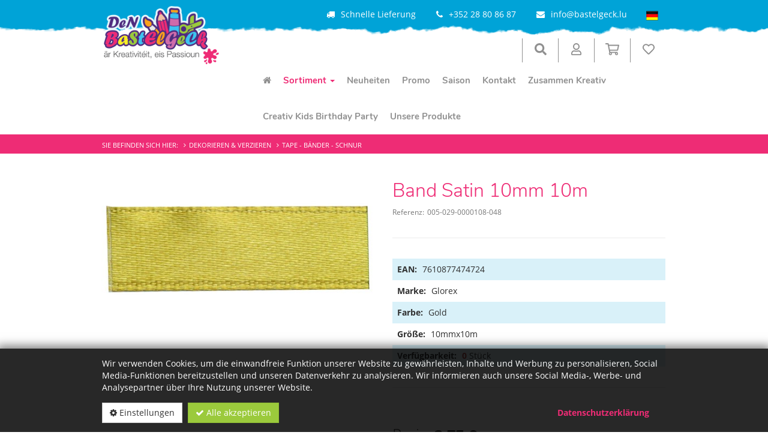

--- FILE ---
content_type: text/html; charset=utf-8
request_url: https://www.bastelgeck.lu/de/shop/article/005-029-0000108-048/Band_Satin_10mm_10m
body_size: 18221
content:



<!DOCTYPE html>
<html lang="de">
<head prefix="og: http://ogp.me/ns#">
    


<meta http-equiv="Content-Type" content="text/html; charset=utf-8">
<meta name="viewport" content="width=device-width, initial-scale=1">
<meta name="author" content="David Genot">
<meta name="geo.region" content="LU">
<meta name="geo.placename" content="Bigonville">
<meta name="geo.position" content="49.85227271750807;5.794687154315371" />
<meta name="ICBM" content="49.85227271750807, 5.794687154315371" />
<meta name="city" content="Bigonville">
<meta name="country" content="Luxembourg">
<meta name="zipcode" content="8813">
<meta name="robots" content="index,follow">
<meta name="siteinfo" content="http://www.bastelgeck.lu/robots.txt">
<meta name="revisit-after" content="7 days">
<meta name="audience" content="all">
<meta name="msapplication-TileImage" content="/images/favicon/ms-icon-144x144.png">
<meta name="msapplication-TileColor" content="#428bca">

<title>Band Satin 10mm 10m | DeN BaStElGeCk</title>
<meta property="fb:app_id" content="103152025644123"><meta property="og:locale" content="de_DE">
<meta property="og:locale:alternate" content="de_DE">
<meta property="og:locale:alternate" content="fr_FR">
<meta property="og:locale:alternate" content="nl_NL">
<meta property="og:locale:alternate" content="en_EN">
<meta name="keywords" content="Basteln, Kreativ, Kinder, g&#252;nstig, Selbermachen, Idee, Schule, Hobby, Bastelmaterial, DIY">
<meta name="description" content="">
<meta property="og:description" content="">
<meta itemprop="image" content="https://www.bastelgeck.lu/Uploads/005-029-0000108-048/A.jpg?width=1200&amp;height=600&amp;mode=min&amp;bgcolor=fff">
<meta property="og:image" content="https://www.bastelgeck.lu/Uploads/005-029-0000108-048/A.jpg?width=1200&amp;height=600&amp;mode=min&amp;bgcolor=fff">
<meta property="og:image:width" content="1200" />
<meta property="og:image:height" content="600" />
<meta property="og:site_name" content="DeN BaStElGeCk">
<meta property="og:type" content="product">
<meta property="og:title" content="Band Satin 10mm 10m | DeN BaStElGeCk">
<meta property="og:url" content="https://www.bastelgeck.lu/de/shop/article/005-029-0000108-048/Band_Satin_10mm_10m">



        <link rel="canonical" href="https://www.bastelgeck.lu/de/shop/article/005-029-0000108-048/Band_Satin_10mm_10m" />
        <link rel="alternate" hreflang="x-default" href="https://www.bastelgeck.lu/shop/article/005-029-0000108-048/Band_Satin_10mm_10m" />
                        <link rel="alternate" hreflang="de" href="https://www.bastelgeck.lu/de/shop/article/005-029-0000108-048/Band_Satin_10mm_10m" />
                        <link rel="alternate" hreflang="de-de" href="https://www.bastelgeck.lu/de/shop/article/005-029-0000108-048/Band_Satin_10mm_10m" />
                        <link rel="alternate" hreflang="de-be" href="https://www.bastelgeck.lu/de/shop/article/005-029-0000108-048/Band_Satin_10mm_10m" />
                        <link rel="alternate" hreflang="de-at" href="https://www.bastelgeck.lu/de/shop/article/005-029-0000108-048/Band_Satin_10mm_10m" />
                        <link rel="alternate" hreflang="de-ch" href="https://www.bastelgeck.lu/de/shop/article/005-029-0000108-048/Band_Satin_10mm_10m" />
                        <link rel="alternate" hreflang="fr" href="https://www.bastelgeck.lu/fr/shop/article/005-029-0000108-048/Band_Satin_10mm_10m" />
                        <link rel="alternate" hreflang="fr-fr" href="https://www.bastelgeck.lu/fr/shop/article/005-029-0000108-048/Band_Satin_10mm_10m" />
                        <link rel="alternate" hreflang="fr-be" href="https://www.bastelgeck.lu/fr/shop/article/005-029-0000108-048/Band_Satin_10mm_10m" />
                        <link rel="alternate" hreflang="fr-ch" href="https://www.bastelgeck.lu/fr/shop/article/005-029-0000108-048/Band_Satin_10mm_10m" />
                        <link rel="alternate" hreflang="nl" href="https://www.bastelgeck.lu/nl/shop/article/005-029-0000108-048/Band_Satin_10mm_10m" />
                        <link rel="alternate" hreflang="nl-nl" href="https://www.bastelgeck.lu/nl/shop/article/005-029-0000108-048/Band_Satin_10mm_10m" />
                        <link rel="alternate" hreflang="nl-be" href="https://www.bastelgeck.lu/nl/shop/article/005-029-0000108-048/Band_Satin_10mm_10m" />
                        <link rel="alternate" hreflang="en" href="https://www.bastelgeck.lu/en/shop/article/005-029-0000108-048/Band_Satin_10mm_10m" />
                        <link rel="alternate" hreflang="en-us" href="https://www.bastelgeck.lu/en/shop/article/005-029-0000108-048/Band_Satin_10mm_10m" />
                        <link rel="alternate" hreflang="en-uk" href="https://www.bastelgeck.lu/en/shop/article/005-029-0000108-048/Band_Satin_10mm_10m" />


<script type="application/ld+json">
    { "@context": "http://schema.org",
    "@type": "Organization",
    "name": "DeN BaStElGeCk",
    "legalName" : "DeN BaStElGeCk",
    "url": "https://www.bastelgeck.lu",
"logo": "https://www.bastelgeck.lu/media/1003/den-bastelgeck-logo.jpg",    "address": {
    "@type": "PostalAddress",
    "streetAddress": "17, rue du Bois",
    "addressLocality": "Bigonville",
    "addressRegion": "LU",
    "postalCode": "8813",
    "addressCountry": "Luxembourg"
    },
"sameAs":["https://www.facebook.com/Den-Bastelgeck-s%C3%A0-rl-S-103152025644123"]}</script>
    
    <script src='/WebUM7/modernizr?v=inCVuEFe6J4Q07A0AcRsbJic_UE5MwpRMNGcOtk94TE1'></script>

    <link href="/WebSH3/css?v=AcGdPDpjCGiuBQJ6ZPfQEmRgYyl5jsXoqcvmHaHVMg01" rel="stylesheet"/>

    <link href="/WebUM7/css?v=iEeptA4jqvvLmrdIs2rJi3a7RrAgbkWMiiYzRoyyEv01" rel="stylesheet"/>

    <script src='/WebUM7/scripts?v=5nfKkK6FvuasA2OOzMUYu3SS0FPCucz2QciE5AqpSa01'></script>

    <script src='/WebSH3/scripts?v=xzbbJUS3aOAO2-lHMA1cHF-otQTfR9z4pKXs0bb0f1Y1'></script>

    <link id="pagestyle" rel="stylesheet" type="text/css" href='/s/637865770134486012/css/themes/default/theme.min.css'>
    <link id="pagestyle" rel="stylesheet" type="text/css" href='/s/637733687560000000/css/print.css' media="print" />
    <link id="pagestyle" rel="stylesheet" type="text/css" href='/s/637733687560000000/css/bootstrap-toggle.min.css' />
    <meta name="theme-color" content="#428bca">
    <link rel="apple-touch-icon" sizes="57x57" href="/images/favicon/apple-icon-57x57.png">
        <link rel="apple-touch-icon" sizes="60x60" href="/images/favicon/apple-icon-60x60.png">
        <link rel="apple-touch-icon" sizes="72x72" href="/images/favicon/apple-icon-72x72.png">
        <link rel="apple-touch-icon" sizes="76x76" href="/images/favicon/apple-icon-76x76.png">
        <link rel="apple-touch-icon" sizes="114x114" href="/images/favicon/apple-icon-114x114.png">
        <link rel="apple-touch-icon" sizes="120x120" href="/images/favicon/apple-icon-120x120.png">
        <link rel="apple-touch-icon" sizes="144x144" href="/images/favicon/apple-icon-144x144.png">
        <link rel="apple-touch-icon" sizes="152x152" href="/images/favicon/apple-icon-152x152.png">
        <link rel="apple-touch-icon" sizes="180x180" href="/images/favicon/apple-icon-180x180.png">
        <link rel="icon" type="image/png" sizes="192x192" href="/images/favicon/android-icon-192x192.png">
        <link rel="icon" type="image/png" sizes="32x32" href="/images/favicon/favicon-32x32.png">
        <link rel="icon" type="image/png" sizes="96x96" href="/images/favicon/favicon-96x96.png">
        <link rel="icon" type="image/png" sizes="16x16" href="/images/favicon/favicon-16x16.png">
        <link rel="icon" type="image/x-icon" href="/images/favicon/favicon.ico">

    
    <script type="text/javascript">
        /* Wait for images to load */
        $(window).on('load', function (e) {
            $('.sp-wrap').smoothproducts();
        });
    </script>

    
        <script>
            var gaProperty = 'G-J70DJP48YX';
            var optOutInfo = 'Google Analytics wurde deaktiviert';

            // Disable tracking if the opt-out cookie exists.
            var disableStr = 'ga-disable-' + gaProperty;
            if (document.cookie.indexOf(disableStr + '=true') > -1)
            {
                window[disableStr] = true;
            }

            // Opt-out function
            function gaOptout()
            {
                document.cookie = disableStr + '=true; expires=Thu, 31 Dec 2099 23:59:59 UTC; path=/';
                window[disableStr] = true;
                alert(optOutInfo)
            }
        </script>
</head>

<body>
    
            <div id="cookieContainer" class="cookieBanner">
            <div class="container">
                <div class="">
                    <div>
                        Wir verwenden Cookies, um die einwandfreie Funktion unserer Website zu gewährleisten, Inhalte und Werbung zu personalisieren, Social Media-Funktionen bereitzustellen und unseren Datenverkehr zu analysieren. Wir informieren auch unsere Social Media-, Werbe- und Analysepartner über Ihre Nutzung unserer Website.
                    </div>
                    <div class="cookiefooter mt-4">
                        <button type="button" id="cookieOptions" class="cookieoptions btn btn-default mr-2" data-toggle="modal" data-target="#cookieModal">
                            <i class="fa fa-gear"></i>
                            Einstellungen
                        </button>
                        <button class="cookieCheck btn btn-success" onclick="CookiePolicy.activate.all();">
                            <i class="fa fa-check"></i>
                            Alle akzeptieren
                        </button>
                        <a href="/information/privacy/" class="btn pull-right mr-4" target="_blank">Datenschutzerkl&#228;rung</a>

                    </div>
                </div>
            </div>
        </div>
        <div class="modal" tabindex="-1" role="dialog" id="cookieModal" aria-labelledby="cookieModal" aria-hidden="true">
            <div class="modal-dialog modal-lg" role="document">
                <div class="modal-content">
                    <div class="modal-header">
                        <h3 class="modal-title d-inline-block">Cookie Einstellungen</h3>
                        <button type="button" class="close d-inline-block" data-dismiss="modal" aria-label="Close">
                            <span aria-hidden="true">&times;</span>
                        </button>
                    </div>
                    <div class="modal-body">
                        <ul class="list-unstyled">
                            <li class="list-group-item mt-3 d-table">
                                <div class="d-table-cell pr-4">
                                    <label>Statistiken</label><br />
                                    <span>Statistik-Cookies helfen Webseiten-Besitzern zu verstehen, wie Besucher mit Webseiten interagieren, indem Informationen anonym gesammelt und gemeldet werden.</span>
                                </div>
                                <div class="material-switch d-table-cell">
                                    <input id="statisticSwitch" name="statisticSwitch" type="checkbox" />
                                    <label for="statisticSwitch" class="label-success"></label>
                                </div>
                            </li>
                            

                            <li class="list-group-item mt-3 d-table">
                                <div class="d-table-cell pr-4">
                                    <label>Funktional</label><br />
                                    <span>Funktionelle Cookies, sind unbedingt erforderlich, um die von den Benutzern auf der Website angeforderten Dienste bereitzustellen.</span>
                                </div>
                                <div class="material-switch d-table-cell">
                                    <input id="defaultSwitch" name="defaultSwitch" type="checkbox" checked disabled />
                                    <label for="defaultSwitch" class="label-default"></label>
                                </div>
                            </li>
                        </ul>
                    </div>
                    <div class="modal-footer">
                        <a href="/information/privacy/" class="btn pull-left mr-4" target="_blank">Datenschutzerkl&#228;rung</a>
                        <button type="button" class="btn btn-primary" onclick="CookiePolicy.activate.modalSelection();">Speichern &amp; schlie&#223;en</button>
                    </div>
                </div>
            </div>
        </div>

    
    <a id="back-to-top" aria-label="Zur&#252;ck zum Seitenanfang" class="btn btn-primary btn-lg back-to-top" role="button" title="Zur&#252;ck zum Seitenanfang" data-toggle="tooltip" data-placement="left">
        <span class="glyphicon glyphicon-chevron-up"></span>
    </a>

    <header>
        
<div class="main-header ">
    <div class="header_bg">
        <div class="container">
            <div class="row">
                <div class="hidden-xs hidden-sm col-md-3 col-lg-3">
                    <a class="main-logo" href="/">
                        <img src="/images/logo.png" title="DeN BaStElGeCk" alt="Logo DeN BaStElGeCk" class="img-responsive" />
                    </a>
                </div>
                <div class="col-xs-12 col-md-9 col-lg-9 ">
                    <div class="row">
                        <div class="col-xs-12 navbar-top">
                            <div class="row">

                                <div class="col-xs-12 text-right text-center-sm">
                                    <span class="pr-4 mr-4 hidden-xs hidden-sm hidden-md"><i class="fa fa-credit-card-alt pr-3" aria-hidden="true"></i>Sichere Zahlung</span>
                                    <span class="pr-4 mr-4 hidden-xs"><i class="fa fa-truck pr-3" aria-hidden="true"></i>Schnelle Lieferung</span>

                                    <span class="pr-4 mr-4"><i class="fa fa-phone pr-3" aria-hidden="true"></i><span>+352 28 80 86 87</span></span>
                                    <span class="pr-4 mr-0"><i class="fa fa-envelope pr-3" aria-hidden="true"></i><a target="_blank" href="mailto:info@bastelgeck.lu">info@bastelgeck.lu</a></span>
                                    <div class="language d-inline-block">
                                            <button class="btn btn-link dropdown-toggle" data-toggle="dropdown">
                                                <span title=" [Custom.Header.CurrentLangIs]  [Custom.Header.Lang_DE]">
                                                    <img alt="DE" src="/images/lang_de.png">
                                                </span>
                                            </button>


                                                <ul class="pull-right dropdown-menu" role="menu">
                                                                <li class="fr">
                                                                    <a href="/fr/shop/article/005-029-0000108-048/Band_Satin_10mm_10m"><img title=" [Custom.Header.Lang_FR]" alt=" [Custom.Header.Lang_FR]" src="/images/lang_FR.png" /></a>
                                                                </li>
                                                                <li class="nl">
                                                                    <a href="/nl/shop/article/005-029-0000108-048/Band_Satin_10mm_10m"><img title=" [Custom.Header.Lang_NL]" alt=" [Custom.Header.Lang_NL]" src="/images/lang_NL.png" /></a>
                                                                </li>
                                                                <li class="en">
                                                                    <a href="/en/shop/article/005-029-0000108-048/Band_Satin_10mm_10m"><img title=" [Custom.Header.Lang_EN]" alt=" [Custom.Header.Lang_EN]" src="/images/lang_EN.png" /></a>
                                                                </li>
                                                </ul>
                                        </div>
                                </div>
                            </div>
                        </div>
                        <div class="col-xs-12 p-0 px-md-4">
                            <div class="d-flex flex-row-reverse flex-wrap align-items-center">

                                <div id="WishlistCartSummary" class="d-inline-block" data-toggle="tooltip" data-placement="top" title="Wunschliste">



<button type="button" data-toggle="modal" data-target="#wishlistdetail-modal" class="btn btn-default dropdown-toggle">
    <svg aria-hidden="true" focusable="false" role="icon" xmlns="http://www.w3.org/2000/svg" viewBox="0 0 512 512">
        <path fill="currentColor" d="M458.4 64.3C400.6 15.7 311.3 23 256 79.3 200.7 23 111.4 15.6 53.6 64.3-21.6 127.6-10.6 230.8 43 285.5l175.4 178.7c10 10.2 23.4 15.9 37.6 15.9 14.3 0 27.6-5.6 37.6-15.8L469 285.6c53.5-54.7 64.7-157.9-10.6-221.3zm-23.6 187.5L259.4 430.5c-2.4 2.4-4.4 2.4-6.8 0L77.2 251.8c-36.5-37.2-43.9-107.6 7.3-150.7 38.9-32.7 98.9-27.8 136.5 10.5l35 35.7 35-35.7c37.8-38.5 97.8-43.2 136.5-10.6 51.1 43.1 43.5 113.9 7.3 150.8z"></path>
    </svg>
</button>

<div class="modal right fade" id="wishlistdetail-modal" tabindex="-1" role="dialog" aria-labelledby="Warenkorb">
    <div class="modal-dialog" role="document">
        <div class="modal-content">
            <div class="modal-body">
                <div class="no-border">
                    <button type="button" class="btn btn-alt btn-block btn-lg text-left" data-dismiss="modal" aria-label="Close">
                        <div>
                            <i class="fa fa-lg fa-angle-double-left pull-left"></i>
                            <span>Schlie&#223;en</span>
                        </div>
                    </button>
                        <div class="col-md-12 text-center margTop-10">
                            <div class="well">
                                Ihre Wunschliste ist leer
                            </div>
                        </div>
                </div>
            </div>
        </div>
    </div>
</div>

<script>
    $('#wishlistdetail-modal').on('hidden.bs.modal', function () {
        $("#wishlistsuccessInfo").hide();
    })
</script>                                </div>

                                <div id="ShoppingCartSummary" class="d-inline-block" data-toggle="tooltip" data-placement="top" title="Warenkorb">



<!-- Shopping Cart Starts -->
<button type="button" data-toggle="modal" data-target="#cartdetail-modal" class="btn btn-default dropdown-toggle">

    <svg aria-hidden="true" xmlns="http://www.w3.org/2000/svg" viewBox="0 0 576 512">
        <path fill="currentColor" d="M551.991 64H144.28l-8.726-44.608C133.35 8.128 123.478 0 112 0H12C5.373 0 0 5.373 0 12v24c0 6.627 5.373 12 12 12h80.24l69.594 355.701C150.796 415.201 144 430.802 144 448c0 35.346 28.654 64 64 64s64-28.654 64-64a63.681 63.681 0 0 0-8.583-32h145.167a63.681 63.681 0 0 0-8.583 32c0 35.346 28.654 64 64 64 35.346 0 64-28.654 64-64 0-18.136-7.556-34.496-19.676-46.142l1.035-4.757c3.254-14.96-8.142-29.101-23.452-29.101H203.76l-9.39-48h312.405c11.29 0 21.054-7.869 23.452-18.902l45.216-208C578.695 78.139 567.299 64 551.991 64zM208 472c-13.234 0-24-10.766-24-24s10.766-24 24-24 24 10.766 24 24-10.766 24-24 24zm256 0c-13.234 0-24-10.766-24-24s10.766-24 24-24 24 10.766 24 24-10.766 24-24 24zm23.438-200H184.98l-31.31-160h368.548l-34.78 160z"></path>
    </svg>
    

</button>

<div class="modal right fade" id="cartdetail-modal" tabindex="-1" role="dialog" aria-labelledby="Warenkorb">
    <div class="modal-dialog" role="document">
        <div class="modal-content">
            <div class="modal-body">
                <div class="no-border">
                    <button type="button" class="btn btn-alt btn-block btn-lg text-left" data-dismiss="modal" aria-label="Close">
                        <i class="fa fa-lg fa-angle-double-left pull-left"></i>
                        Einkauf fortsetzen
                    </button>
                </div>
                <div id="cartsuccessInfo" class="alert alert-success m-0 text-center" style="display: none;" role="alert">
                    <span>Ihr Warenkorb wurde erfolgreich aktualisiert</span>
                </div>
                <div class="cartdetail">
                        <div>
                            <div class="col-md-12 text-center margTop-10">
                                <div class="well">
                                    Ihr Warenkorb ist leer
                                </div>
                            </div>
                        </div>
                </div>
            </div>
        </div>
    </div>
</div>


<script>
    $('#cartdetail-modal').on('hidden.bs.modal', function () {
        $("#cartsuccessInfo").hide();
    })
</script>
<!-- Shopping Cart Ends -->
                                </div>

                                    <div class="logedin d-inline-block" data-toggle="tooltip" data-placement="top" title="Mein Konto">
                                        <button class="btn btn-default dropdown-toggle" data-toggle="dropdown">
                                            <svg aria-hidden="true" focusable="false" role="icon" xmlns="http://www.w3.org/2000/svg" viewBox="0 0 448 512">
                                                <path fill="currentColor" d="M313.6 304c-28.7 0-42.5 16-89.6 16-47.1 0-60.8-16-89.6-16C60.2 304 0 364.2 0 438.4V464c0 26.5 21.5 48 48 48h352c26.5 0 48-21.5 48-48v-25.6c0-74.2-60.2-134.4-134.4-134.4zM400 464H48v-25.6c0-47.6 38.8-86.4 86.4-86.4 14.6 0 38.3 16 89.6 16 51.7 0 74.9-16 89.6-16 47.6 0 86.4 38.8 86.4 86.4V464zM224 288c79.5 0 144-64.5 144-144S303.5 0 224 0 80 64.5 80 144s64.5 144 144 144zm0-240c52.9 0 96 43.1 96 96s-43.1 96-96 96-96-43.1-96-96 43.1-96 96-96z"></path>
                                            </svg>
                                        </button>
                                        <ul class="list-unstyled dropdown-menu">
                                            <li><a href="/de/register/"><i class="glyphicon glyphicon-lock"></i> <span>Registrieren</span> </a></li>
                                            <li><a href="/de/logon/"><i class="glyphicon glyphicon-log-in"></i> <span>Anmelden</span> </a></li>
                                        </ul>
                                    </div>
                                <div class="search d-inline-block stay-open" data-toggle="tooltip" data-placement="top" title="Suchbegriff">
                                    <button class="btn btn-default dropdown-toggle" data-toggle="dropdown">
                                        <svg aria-hidden="true" focusable="false" role="icon" xmlns="http://www.w3.org/2000/svg" viewBox="0 0 512 512">
                                            <path fill="currentColor" d="M505 442.7L405.3 343c-4.5-4.5-10.6-7-17-7H372c27.6-35.3 44-79.7 44-128C416 93.1 322.9 0 208 0S0 93.1 0 208s93.1 208 208 208c48.3 0 92.7-16.4 128-44v16.3c0 6.4 2.5 12.5 7 17l99.7 99.7c9.4 9.4 24.6 9.4 33.9 0l28.3-28.3c9.4-9.4 9.4-24.6.1-34zM208 336c-70.7 0-128-57.2-128-128 0-70.7 57.2-128 128-128 70.7 0 128 57.2 128 128 0 70.7-57.2 128-128 128z"></path>
                                        </svg>
                                    </button>
                                    <div class="dropdown-menu col-xs-12 col-md-8 col-lg-6 p-5 ">
                                        <form class="search" role="search" method="get" action="/shop">
                                            <div id="articleSearch" class="input-group input-group-lg">
                                                <input type="text" class="typeahead form-control" placeholder="Suchbegriff" name="bez">
                                                <span class="input-group-btn">
                                                    <button type="submit" class="btn btn-primary btn-search">
                                                        <i class="fa fa-search" aria-hidden="true"></i>
                                                    </button>
                                                </span>
                                            </div>
                                        </form>
                                    </div>
                                </div>
                                <div class="main-logo-xs-cont hidden-md hidden-lg px-4">
                                    <a class="main-logo-xs" href="/">
                                        <img src="/images/logo.png" title="DeN BaStElGeCk" alt="Logo DeN BaStElGeCk" class="img-responsive" />
                                    </a>
                                </div>
                                <div class="navigation-main">
                                    <nav class="navbar-default" role="navigation">
                                        <div class="navbar-header hidden-md hidden-lg">
                                            
                                            <div class="btn-group pull-right" role="group" aria-label="Basic example">
                                                <a type="button" class="btn btn-alt" href="/">

                                                    <i class="glyphicon glyphicon-home"></i>

                                                </a>
                                                <button type="button" class="nav-btn btn btn-primary collapsed" data-toggle="collapse" data-target="#main-navbar" aria-expanded="false">
                                                    <span class="sr-only">Toggle navigation</span>
                                                    <span>Menu </span>
                                                </button>
                                                    <button type="button" class="nav-btn btn btn-primary collapsed mr-0" data-toggle="collapse" data-target="#search-box" aria-expanded="false">
                                                        <span class="sr-only">Toggle navigation</span>
                                                        <span>Filter </span>
                                                    </button>
                                            </div>
                                        </div>   
                                        <div class="collapse navbar-collapse" id="main-navbar">
                                                    <ul class="nav navbar-nav dropdown" role="menu">
                <li role="none" class="visible-md visible-lg ">
                    <a role="menuitem" aria-label="Home" href="/de/"><i class="fa fa-home"></i></a>
                </li>
                                <li role="none" class="active dropdown ">
                        <a role="menuitem" href="/de/shop">Sortiment <span class='caret hidden-xs'></span></a>
                        <div class="dropdown-btn visible-xs" data-toggle="dropdown" data-delay="10"></div>

                                <ul class=" dropdown-menu multi-level" role="menu">
                                <li role="none" class=" dropdown-submenu ">
                        <a role="menuitem" href="/de/shop/products/THGrp_Cod/004">Allg. Bastelbedarf </a>
                        <div class="dropdown-btn visible-xs" data-toggle="dropdown" data-delay="10"></div>

                                <ul class=" dropdown-menu multi-level" role="menu">
                                <li role="none" class="dropdown">
                        <a role="menuitem" href="/de/shop/products/THGrp_Cod/004/TGrp_Cod/026">Acryl</a>
                    </li>
                    <li role="none" class="dropdown">
                        <a role="menuitem" href="/de/shop/products/THGrp_Cod/004/TGrp_Cod/021">Bast &amp; Sisalgras &amp; Holzwolle</a>
                    </li>
                    <li role="none" class="dropdown">
                        <a role="menuitem" href="/de/shop/products/THGrp_Cod/004/TGrp_Cod/019">Filtz</a>
                    </li>
                    <li role="none" class="dropdown">
                        <a role="menuitem" href="/de/shop/products/THGrp_Cod/004/TGrp_Cod/023">Holz</a>
                    </li>
                    <li role="none" class="dropdown">
                        <a role="menuitem" href="/de/shop/products/THGrp_Cod/004/TGrp_Cod/111">Keramik &amp; Glas &amp; Terracotta</a>
                    </li>
                    <li role="none" class="dropdown">
                        <a role="menuitem" href="/de/shop/products/THGrp_Cod/004/TGrp_Cod/022">Kork</a>
                    </li>
                    <li role="none" class="dropdown">
                        <a role="menuitem" href="/de/shop/products/THGrp_Cod/004/TGrp_Cod/120">Laternen</a>
                    </li>
                    <li role="none" class="dropdown">
                        <a role="menuitem" href="/de/shop/products/THGrp_Cod/004/TGrp_Cod/018">Mossgummi</a>
                    </li>
                    <li role="none" class="dropdown">
                        <a role="menuitem" href="/de/shop/products/THGrp_Cod/004/TGrp_Cod/024">Pappmachee</a>
                    </li>
                    <li role="none" class="dropdown">
                        <a role="menuitem" href="/de/shop/products/THGrp_Cod/004/TGrp_Cod/020">Pompons &amp; Chenilledraht &amp; Draht</a>
                    </li>
                    <li role="none" class="dropdown">
                        <a role="menuitem" href="/de/shop/products/THGrp_Cod/004/TGrp_Cod/119">Schablonen</a>
                    </li>
                    <li role="none" class="dropdown">
                        <a role="menuitem" href="/de/shop/products/THGrp_Cod/004/TGrp_Cod/025">Styropor</a>
                    </li>
                    <li role="none" class="dropdown">
                        <a role="menuitem" href="/de/shop/products/THGrp_Cod/004/TGrp_Cod/027">Textil</a>
                    </li>
        </ul>

                    </li>
                    <li role="none" class=" dropdown-submenu ">
                        <a role="menuitem" href="/de/shop/products/THGrp_Cod/017">Bastel Set </a>
                        <div class="dropdown-btn visible-xs" data-toggle="dropdown" data-delay="10"></div>

                                <ul class=" dropdown-menu multi-level" role="menu">
                                <li role="none" class="dropdown">
                        <a role="menuitem" href="/de/shop/products/THGrp_Cod/017/TGrp_Cod/060">Dekoration</a>
                    </li>
                    <li role="none" class="dropdown">
                        <a role="menuitem" href="/de/shop/products/THGrp_Cod/017/TGrp_Cod/045">Etwas Besonderes</a>
                    </li>
                    <li role="none" class="dropdown">
                        <a role="menuitem" href="/de/shop/products/THGrp_Cod/017/TGrp_Cod/113">Karten</a>
                    </li>
                    <li role="none" class="dropdown">
                        <a role="menuitem" href="/de/shop/products/THGrp_Cod/017/TGrp_Cod/002">Kleinkinder &amp; Kinder</a>
                    </li>
                    <li role="none" class="dropdown">
                        <a role="menuitem" href="/de/shop/products/THGrp_Cod/017/TGrp_Cod/115">N&#228;hen</a>
                    </li>
                    <li role="none" class="dropdown">
                        <a role="menuitem" href="/de/shop/products/THGrp_Cod/017/TGrp_Cod/037">Puzzel</a>
                    </li>
                    <li role="none" class="dropdown">
                        <a role="menuitem" href="/de/shop/products/THGrp_Cod/017/TGrp_Cod/114">Schmuck</a>
                    </li>
        </ul>

                    </li>
                    <li role="none" class=" dropdown-submenu ">
                        <a role="menuitem" href="/de/shop/products/THGrp_Cod/006">Bastelallerlei </a>
                        <div class="dropdown-btn visible-xs" data-toggle="dropdown" data-delay="10"></div>

                                <ul class=" dropdown-menu multi-level" role="menu">
                                <li role="none" class="dropdown">
                        <a role="menuitem" href="/de/shop/products/THGrp_Cod/006/TGrp_Cod/107">B&#252;gelperlen &amp; Co.</a>
                    </li>
                    <li role="none" class="dropdown">
                        <a role="menuitem" href="/de/shop/products/THGrp_Cod/006/TGrp_Cod/070">Diamond Painting</a>
                    </li>
                    <li role="none" class="dropdown">
                        <a role="menuitem" href="/de/shop/products/THGrp_Cod/006/TGrp_Cod/033">Flechten - Sticken - Kratzen</a>
                    </li>
                    <li role="none" class="dropdown">
                        <a role="menuitem" href="/de/shop/products/THGrp_Cod/006/TGrp_Cod/100">Folie</a>
                    </li>
                    <li role="none" class="dropdown">
                        <a role="menuitem" href="/de/shop/products/THGrp_Cod/006/TGrp_Cod/076">Gie&#223;formen</a>
                    </li>
                    <li role="none" class="dropdown">
                        <a role="menuitem" href="/de/shop/products/THGrp_Cod/006/TGrp_Cod/066">Gie&#223;harz</a>
                    </li>
                    <li role="none" class="dropdown">
                        <a role="menuitem" href="/de/shop/products/THGrp_Cod/006/TGrp_Cod/080">Gie&#223;masse</a>
                    </li>
                    <li role="none" class="dropdown">
                        <a role="menuitem" href="/de/shop/products/THGrp_Cod/006/TGrp_Cod/098">Kerzen, selber gie&#223;en</a>
                    </li>
                    <li role="none" class="dropdown">
                        <a role="menuitem" href="/de/shop/products/THGrp_Cod/006/TGrp_Cod/038">Kneten&amp;Modellieren &amp; Strukturieren</a>
                    </li>
                    <li role="none" class="dropdown">
                        <a role="menuitem" href="/de/shop/products/THGrp_Cod/006/TGrp_Cod/117">Malb&#252;cher</a>
                    </li>
                    <li role="none" class="dropdown">
                        <a role="menuitem" href="/de/shop/products/THGrp_Cod/006/TGrp_Cod/077">Mosaik</a>
                    </li>
                    <li role="none" class="dropdown">
                        <a role="menuitem" href="/de/shop/products/THGrp_Cod/006/TGrp_Cod/042">Seifen, selber gie&#223;en</a>
                    </li>
                    <li role="none" class="dropdown">
                        <a role="menuitem" href="/de/shop/products/THGrp_Cod/006/TGrp_Cod/079">T&#246;pfern</a>
                    </li>
                    <li role="none" class="dropdown">
                        <a role="menuitem" href="/de/shop/products/THGrp_Cod/006/TGrp_Cod/009">Zubeh&#246;r</a>
                    </li>
        </ul>

                    </li>
                    <li role="none" class="active dropdown-submenu ">
                        <a role="menuitem" href="/de/shop/products/THGrp_Cod/005">Dekorieren &amp; Verzieren </a>
                        <div class="dropdown-btn visible-xs" data-toggle="dropdown" data-delay="10"></div>

                                <ul class=" dropdown-menu multi-level" role="menu">
                                <li role="none" class="dropdown">
                        <a role="menuitem" href="/de/shop/products/THGrp_Cod/005/TGrp_Cod/110">Bastelfolie</a>
                    </li>
                    <li role="none" class="dropdown">
                        <a role="menuitem" href="/de/shop/products/THGrp_Cod/005/TGrp_Cod/093">Deco-Metall</a>
                    </li>
                    <li role="none" class="dropdown">
                        <a role="menuitem" href="/de/shop/products/THGrp_Cod/005/TGrp_Cod/032">Dekosand &amp; Dekokies &amp; Dekoglas</a>
                    </li>
                    <li role="none" class="dropdown">
                        <a role="menuitem" href="/de/shop/products/THGrp_Cod/005/TGrp_Cod/030">Federn</a>
                    </li>
                    <li role="none" class="dropdown">
                        <a role="menuitem" href="/de/shop/products/THGrp_Cod/005/TGrp_Cod/028">Glas</a>
                    </li>
                    <li role="none" class="dropdown">
                        <a role="menuitem" href="/de/shop/products/THGrp_Cod/005/TGrp_Cod/081">Glitzer</a>
                    </li>
                    <li role="none" class="dropdown">
                        <a role="menuitem" href="/de/shop/products/THGrp_Cod/005/TGrp_Cod/055">Holzpicker / Holzst&#228;nder</a>
                    </li>
                    <li role="none" class="dropdown">
                        <a role="menuitem" href="/de/shop/products/THGrp_Cod/005/TGrp_Cod/049">Motivstanzer</a>
                    </li>
                    <li role="none" class="dropdown">
                        <a role="menuitem" href="/de/shop/products/THGrp_Cod/005/TGrp_Cod/031">Pailetten &amp; Perlen</a>
                    </li>
                    <li role="none" class="dropdown">
                        <a role="menuitem" href="/de/shop/products/THGrp_Cod/005/TGrp_Cod/106">Schmucksteine / Strasssteine</a>
                    </li>
                    <li role="none" class="dropdown">
                        <a role="menuitem" href="/de/shop/products/THGrp_Cod/005/TGrp_Cod/043">Stempel</a>
                    </li>
                    <li role="none" class="dropdown">
                        <a role="menuitem" href="/de/shop/products/THGrp_Cod/005/TGrp_Cod/065">Sticker</a>
                    </li>
                    <li role="none" class="active">
                        <a role="menuitem" href="/de/shop/products/THGrp_Cod/005/TGrp_Cod/029">Tape - B&#228;nder - Schnur</a>
                    </li>
                    <li role="none" class="dropdown">
                        <a role="menuitem" href="/de/shop/products/THGrp_Cod/005/TGrp_Cod/048">Wackelaugen - Stickeraugen</a>
                    </li>
        </ul>

                    </li>
                    <li role="none" class=" dropdown-submenu ">
                        <a role="menuitem" href="/de/shop/products/THGrp_Cod/009">H&#228;keln &amp; Stricken </a>
                        <div class="dropdown-btn visible-xs" data-toggle="dropdown" data-delay="10"></div>

                                <ul class=" dropdown-menu multi-level" role="menu">
                                <li role="none" class="dropdown">
                        <a role="menuitem" href="/de/shop/products/THGrp_Cod/009/TGrp_Cod/053">BABY MERINO</a>
                    </li>
                    <li role="none" class="dropdown">
                        <a role="menuitem" href="/de/shop/products/THGrp_Cod/009/TGrp_Cod/051">The lovely world of RICORUMI</a>
                    </li>
        </ul>

                    </li>
                    <li role="none" class=" dropdown-submenu ">
                        <a role="menuitem" href="/de/shop/products/THGrp_Cod/011">Keilrahmen </a>
                        <div class="dropdown-btn visible-xs" data-toggle="dropdown" data-delay="10"></div>

                                <ul class=" dropdown-menu multi-level" role="menu">
                                <li role="none" class="dropdown">
                        <a role="menuitem" href="/de/shop/products/THGrp_Cod/011/TGrp_Cod/067">3D Art</a>
                    </li>
                    <li role="none" class="dropdown">
                        <a role="menuitem" href="/de/shop/products/THGrp_Cod/011/TGrp_Cod/095">Malkarton</a>
                    </li>
                    <li role="none" class="dropdown">
                        <a role="menuitem" href="/de/shop/products/THGrp_Cod/011/TGrp_Cod/064">Objektrahmen</a>
                    </li>
                    <li role="none" class="dropdown">
                        <a role="menuitem" href="/de/shop/products/THGrp_Cod/011/TGrp_Cod/058">Super Canvas</a>
                    </li>
                    <li role="none" class="dropdown">
                        <a role="menuitem" href="/de/shop/products/THGrp_Cod/011/TGrp_Cod/069">Tangle Rahmen</a>
                    </li>
        </ul>

                    </li>
                    <li role="none" class=" dropdown-submenu ">
                        <a role="menuitem" href="/de/shop/products/THGrp_Cod/001">Klebstoffe </a>
                        <div class="dropdown-btn visible-xs" data-toggle="dropdown" data-delay="10"></div>

                                <ul class=" dropdown-menu multi-level" role="menu">
                                <li role="none" class="dropdown">
                        <a role="menuitem" href="/de/shop/products/THGrp_Cod/001/TGrp_Cod/005">Extra</a>
                    </li>
                    <li role="none" class="dropdown">
                        <a role="menuitem" href="/de/shop/products/THGrp_Cod/001/TGrp_Cod/004">Glitter Glue</a>
                    </li>
                    <li role="none" class="dropdown">
                        <a role="menuitem" href="/de/shop/products/THGrp_Cod/001/TGrp_Cod/001">Kleber allgemein</a>
                    </li>
                    <li role="none" class="dropdown">
                        <a role="menuitem" href="/de/shop/products/THGrp_Cod/001/TGrp_Cod/002">Kleinkinder &amp; Kinder</a>
                    </li>
                    <li role="none" class="dropdown">
                        <a role="menuitem" href="/de/shop/products/THGrp_Cod/001/TGrp_Cod/044">Night-Pen</a>
                    </li>
                    <li role="none" class="dropdown">
                        <a role="menuitem" href="/de/shop/products/THGrp_Cod/001/TGrp_Cod/003">Sepzialkleber</a>
                    </li>
        </ul>

                    </li>
                    <li role="none" class=" dropdown-submenu ">
                        <a role="menuitem" href="/de/shop/products/THGrp_Cod/013">Kreativ-Kit BastelGeck </a>
                        <div class="dropdown-btn visible-xs" data-toggle="dropdown" data-delay="10"></div>

                                <ul class=" dropdown-menu multi-level" role="menu">
                                <li role="none" class="dropdown">
                        <a role="menuitem" href="/de/shop/products/THGrp_Cod/013/TGrp_Cod/023">Holz</a>
                    </li>
                    <li role="none" class="dropdown">
                        <a role="menuitem" href="/de/shop/products/THGrp_Cod/013/TGrp_Cod/096">Holzpuzzel</a>
                    </li>
                    <li role="none" class="dropdown">
                        <a role="menuitem" href="/de/shop/products/THGrp_Cod/013/TGrp_Cod/077">Mosaik</a>
                    </li>
                    <li role="none" class="dropdown">
                        <a role="menuitem" href="/de/shop/products/THGrp_Cod/013/TGrp_Cod/054">Perlen</a>
                    </li>
        </ul>

                    </li>
                    <li role="none" class=" dropdown-submenu ">
                        <a role="menuitem" href="/de/shop/products/THGrp_Cod/003">Papier </a>
                        <div class="dropdown-btn visible-xs" data-toggle="dropdown" data-delay="10"></div>

                                <ul class=" dropdown-menu multi-level" role="menu">
                                <li role="none" class="dropdown">
                        <a role="menuitem" href="/de/shop/products/THGrp_Cod/003/TGrp_Cod/014">Bastelkrepp</a>
                    </li>
                    <li role="none" class="dropdown">
                        <a role="menuitem" href="/de/shop/products/THGrp_Cod/003/TGrp_Cod/057">D&#233;copatch</a>
                    </li>
                    <li role="none" class="dropdown">
                        <a role="menuitem" href="/de/shop/products/THGrp_Cod/003/TGrp_Cod/011">Fotokarton 300g</a>
                    </li>
                    <li role="none" class="dropdown">
                        <a role="menuitem" href="/de/shop/products/THGrp_Cod/003/TGrp_Cod/099">Fotokopierpapier</a>
                    </li>
                    <li role="none" class="dropdown">
                        <a role="menuitem" href="/de/shop/products/THGrp_Cod/003/TGrp_Cod/112">Geschenkpapier</a>
                    </li>
                    <li role="none" class="dropdown">
                        <a role="menuitem" href="/de/shop/products/THGrp_Cod/003/TGrp_Cod/071">Graupappe</a>
                    </li>
                    <li role="none" class="dropdown">
                        <a role="menuitem" href="/de/shop/products/THGrp_Cod/003/TGrp_Cod/012">Kombi-Pack</a>
                    </li>
                    <li role="none" class="dropdown">
                        <a role="menuitem" href="/de/shop/products/THGrp_Cod/003/TGrp_Cod/013">Spezialpapier / Spezialkarton</a>
                    </li>
                    <li role="none" class="dropdown">
                        <a role="menuitem" href="/de/shop/products/THGrp_Cod/003/TGrp_Cod/010">Tonzeichenpapier 130g</a>
                    </li>
                    <li role="none" class="dropdown">
                        <a role="menuitem" href="/de/shop/products/THGrp_Cod/003/TGrp_Cod/016">Zeichnen / Malen</a>
                    </li>
                    <li role="none" class="dropdown">
                        <a role="menuitem" href="/de/shop/products/THGrp_Cod/003/TGrp_Cod/009">Zubeh&#246;r</a>
                    </li>
        </ul>

                    </li>
                    <li role="none" class=" dropdown-submenu ">
                        <a role="menuitem" href="/de/shop/products/THGrp_Cod/018">Party Box </a>
                        <div class="dropdown-btn visible-xs" data-toggle="dropdown" data-delay="10"></div>

                                <ul class=" dropdown-menu multi-level" role="menu">
                                <li role="none" class="dropdown">
                        <a role="menuitem" href="/de/shop/products/THGrp_Cod/018/TGrp_Cod/060">Dekoration</a>
                    </li>
        </ul>

                    </li>
                    <li role="none" class=" dropdown-submenu ">
                        <a role="menuitem" href="/de/shop/products/THGrp_Cod/010">Schmuck </a>
                        <div class="dropdown-btn visible-xs" data-toggle="dropdown" data-delay="10"></div>

                                <ul class=" dropdown-menu multi-level" role="menu">
                                <li role="none" class="dropdown">
                        <a role="menuitem" href="/de/shop/products/THGrp_Cod/010/TGrp_Cod/056">Anh&#228;nger</a>
                    </li>
                    <li role="none" class="dropdown">
                        <a role="menuitem" href="/de/shop/products/THGrp_Cod/010/TGrp_Cod/082">Kn&#246;pfe</a>
                    </li>
                    <li role="none" class="dropdown">
                        <a role="menuitem" href="/de/shop/products/THGrp_Cod/010/TGrp_Cod/054">Perlen</a>
                    </li>
                    <li role="none" class="dropdown">
                        <a role="menuitem" href="/de/shop/products/THGrp_Cod/010/TGrp_Cod/009">Zubeh&#246;r</a>
                    </li>
        </ul>

                    </li>
                    <li role="none" class=" dropdown-submenu ">
                        <a role="menuitem" href="/de/shop/products/THGrp_Cod/016">Schulbedarf / Schreibwaren </a>
                        <div class="dropdown-btn visible-xs" data-toggle="dropdown" data-delay="10"></div>

                                <ul class=" dropdown-menu multi-level" role="menu">
                                <li role="none" class="dropdown">
                        <a role="menuitem" href="/de/shop/products/THGrp_Cod/016/TGrp_Cod/084">Bleistifte / Kugelschreiber</a>
                    </li>
                    <li role="none" class="dropdown">
                        <a role="menuitem" href="/de/shop/products/THGrp_Cod/016/TGrp_Cod/073">Bunt- &amp; Filzstifte</a>
                    </li>
                    <li role="none" class="dropdown">
                        <a role="menuitem" href="/de/shop/products/THGrp_Cod/016/TGrp_Cod/104">Etiketten &amp; Sticker</a>
                    </li>
                    <li role="none" class="dropdown">
                        <a role="menuitem" href="/de/shop/products/THGrp_Cod/016/TGrp_Cod/086">Federm&#228;ppchen / Schulranzen</a>
                    </li>
                    <li role="none" class="dropdown">
                        <a role="menuitem" href="/de/shop/products/THGrp_Cod/016/TGrp_Cod/103">F&#252;llfeder &amp; Federhalter</a>
                    </li>
                    <li role="none" class="dropdown">
                        <a role="menuitem" href="/de/shop/products/THGrp_Cod/016/TGrp_Cod/089">Hefte &amp; Bl&#246;cke</a>
                    </li>
                    <li role="none" class="dropdown">
                        <a role="menuitem" href="/de/shop/products/THGrp_Cod/016/TGrp_Cod/088">Korrektur</a>
                    </li>
                    <li role="none" class="dropdown">
                        <a role="menuitem" href="/de/shop/products/THGrp_Cod/016/TGrp_Cod/087">Marker</a>
                    </li>
                    <li role="none" class="dropdown">
                        <a role="menuitem" href="/de/shop/products/THGrp_Cod/016/TGrp_Cod/085">Messen und Geometrie</a>
                    </li>
                    <li role="none" class="dropdown">
                        <a role="menuitem" href="/de/shop/products/THGrp_Cod/016/TGrp_Cod/092">Ordnung, muss sein</a>
                    </li>
                    <li role="none" class="dropdown">
                        <a role="menuitem" href="/de/shop/products/THGrp_Cod/016/TGrp_Cod/050">Pinsel &amp; Paletten</a>
                    </li>
                    <li role="none" class="dropdown">
                        <a role="menuitem" href="/de/shop/products/THGrp_Cod/016/TGrp_Cod/101">Rechnen</a>
                    </li>
                    <li role="none" class="dropdown">
                        <a role="menuitem" href="/de/shop/products/THGrp_Cod/016/TGrp_Cod/090">Schneiden</a>
                    </li>
                    <li role="none" class="dropdown">
                        <a role="menuitem" href="/de/shop/products/THGrp_Cod/016/TGrp_Cod/102">Tafeln</a>
                    </li>
                    <li role="none" class="dropdown">
                        <a role="menuitem" href="/de/shop/products/THGrp_Cod/016/TGrp_Cod/047">Verschiedenes</a>
                    </li>
                    <li role="none" class="dropdown">
                        <a role="menuitem" href="/de/shop/products/THGrp_Cod/016/TGrp_Cod/009">Zubeh&#246;r</a>
                    </li>
        </ul>

                    </li>
                    <li role="none" class=" dropdown-submenu ">
                        <a role="menuitem" href="/de/shop/products/THGrp_Cod/007">Spezial Kollektion </a>
                        <div class="dropdown-btn visible-xs" data-toggle="dropdown" data-delay="10"></div>

                                <ul class=" dropdown-menu multi-level" role="menu">
                                <li role="none" class="dropdown">
                        <a role="menuitem" href="/de/shop/products/THGrp_Cod/007/TGrp_Cod/045">Etwas Besonderes</a>
                    </li>
                    <li role="none" class="dropdown">
                        <a role="menuitem" href="/de/shop/products/THGrp_Cod/007/TGrp_Cod/041">Lili Rose Home</a>
                    </li>
                    <li role="none" class="dropdown">
                        <a role="menuitem" href="/de/shop/products/THGrp_Cod/007/TGrp_Cod/074">Miniaturwelten</a>
                    </li>
                    <li role="none" class="dropdown">
                        <a role="menuitem" href="/de/shop/products/THGrp_Cod/007/TGrp_Cod/040">Natur f&#252;r Zuhause</a>
                    </li>
        </ul>

                    </li>
                    <li role="none" class=" dropdown-submenu ">
                        <a role="menuitem" href="/de/shop/products/THGrp_Cod/002">Unsere Farbenwelt </a>
                        <div class="dropdown-btn visible-xs" data-toggle="dropdown" data-delay="10"></div>

                                <ul class=" dropdown-menu multi-level" role="menu">
                                <li role="none" class="dropdown">
                        <a role="menuitem" href="/de/shop/products/THGrp_Cod/002/TGrp_Cod/068">Acryl Pouring</a>
                    </li>
                    <li role="none" class="dropdown">
                        <a role="menuitem" href="/de/shop/products/THGrp_Cod/002/TGrp_Cod/008">Acrylfarben</a>
                    </li>
                    <li role="none" class="dropdown">
                        <a role="menuitem" href="/de/shop/products/THGrp_Cod/002/TGrp_Cod/108">Batik - Handf&#228;rbefarbe</a>
                    </li>
                    <li role="none" class="dropdown">
                        <a role="menuitem" href="/de/shop/products/THGrp_Cod/002/TGrp_Cod/078">Farbpigmente</a>
                    </li>
                    <li role="none" class="dropdown">
                        <a role="menuitem" href="/de/shop/products/THGrp_Cod/002/TGrp_Cod/072">Fine Arts Kollektion</a>
                    </li>
                    <li role="none" class="dropdown">
                        <a role="menuitem" href="/de/shop/products/THGrp_Cod/002/TGrp_Cod/007">Finger Farbe</a>
                    </li>
                    <li role="none" class="dropdown">
                        <a role="menuitem" href="/de/shop/products/THGrp_Cod/002/TGrp_Cod/094">Grundierung</a>
                    </li>
                    <li role="none" class="dropdown">
                        <a role="menuitem" href="/de/shop/products/THGrp_Cod/002/TGrp_Cod/006">Malfarben</a>
                    </li>
                    <li role="none" class="dropdown">
                        <a role="menuitem" href="/de/shop/products/THGrp_Cod/002/TGrp_Cod/091">Pastelfarbe und Mehr</a>
                    </li>
                    <li role="none" class="dropdown">
                        <a role="menuitem" href="/de/shop/products/THGrp_Cod/002/TGrp_Cod/050">Pinsel &amp; Paletten</a>
                    </li>
                    <li role="none" class="dropdown">
                        <a role="menuitem" href="/de/shop/products/THGrp_Cod/002/TGrp_Cod/109">Porzellan- Glasfarbe</a>
                    </li>
                    <li role="none" class="dropdown">
                        <a role="menuitem" href="/de/shop/products/THGrp_Cod/002/TGrp_Cod/075">Posca</a>
                    </li>
                    <li role="none" class="dropdown">
                        <a role="menuitem" href="/de/shop/products/THGrp_Cod/002/TGrp_Cod/097">Textilfarbe</a>
                    </li>
                    <li role="none" class="dropdown">
                        <a role="menuitem" href="/de/shop/products/THGrp_Cod/002/TGrp_Cod/009">Zubeh&#246;r</a>
                    </li>
        </ul>

                    </li>
                    <li role="none" class=" dropdown-submenu ">
                        <a role="menuitem" href="/de/shop/products/THGrp_Cod/012">Weihnachten </a>
                        <div class="dropdown-btn visible-xs" data-toggle="dropdown" data-delay="10"></div>

                                <ul class=" dropdown-menu multi-level" role="menu">
                                <li role="none" class="dropdown">
                        <a role="menuitem" href="/de/shop/products/THGrp_Cod/012/TGrp_Cod/116">Adventskalender</a>
                    </li>
                    <li role="none" class="dropdown">
                        <a role="menuitem" href="/de/shop/products/THGrp_Cod/012/TGrp_Cod/060">Dekoration</a>
                    </li>
                    <li role="none" class="dropdown">
                        <a role="menuitem" href="/de/shop/products/THGrp_Cod/012/TGrp_Cod/059">Geschenke von Herzen</a>
                    </li>
                    <li role="none" class="dropdown">
                        <a role="menuitem" href="/de/shop/products/THGrp_Cod/012/TGrp_Cod/065">Sticker</a>
                    </li>
                    <li role="none" class="dropdown">
                        <a role="menuitem" href="/de/shop/products/THGrp_Cod/012/TGrp_Cod/047">Verschiedenes</a>
                    </li>
                    <li role="none" class="dropdown">
                        <a role="menuitem" href="/de/shop/products/THGrp_Cod/012/TGrp_Cod/061">Wichtelwelt</a>
                    </li>
        </ul>

                    </li>
                    <li role="none" class=" dropdown-submenu ">
                        <a role="menuitem" href="/de/shop/products/THGrp_Cod/008">Zubeh&#246;r &amp; Werkzeuge </a>
                        <div class="dropdown-btn visible-xs" data-toggle="dropdown" data-delay="10"></div>

                                <ul class=" dropdown-menu multi-level" role="menu">
                                <li role="none" class="dropdown">
                        <a role="menuitem" href="/de/shop/products/THGrp_Cod/008/TGrp_Cod/052">Deko Lichter</a>
                    </li>
                    <li role="none" class="dropdown">
                        <a role="menuitem" href="/de/shop/products/THGrp_Cod/008/TGrp_Cod/047">Verschiedenes</a>
                    </li>
                    <li role="none" class="dropdown">
                        <a role="menuitem" href="/de/shop/products/THGrp_Cod/008/TGrp_Cod/046">Werkzeuge</a>
                    </li>
        </ul>

                    </li>
        </ul>

                    </li>
                    <li role="none" class="dropdown">
                        <a role="menuitem" href="/de/neuheiten">Neuheiten</a>
                    </li>
                    <li role="none" class="dropdown">
                        <a role="menuitem" href="/de/promos">Promo</a>
                    </li>
                    <li role="none" class="dropdown">
                        <a role="menuitem" href="/de/saison">Saison</a>
                    </li>
                    <li role="none" class="dropdown">
                        <a role="menuitem" href="/de/contact">Kontakt</a>
                    </li>
                    <li role="none" class="dropdown">
                        <a role="menuitem" href="/de/bei-uns-bestellen">Zusammen Kreativ</a>
                    </li>
                    <li role="none" class="dropdown">
                        <a role="menuitem" href="/de/birthdays">Creativ Kids Birthday Party</a>
                    </li>
                    <li role="none" class="dropdown">
                        <a role="menuitem" href="/de/prestentation">Unsere Produkte</a>
                    </li>
        </ul>




                                        </div>
                                    </nav>
                                </div>
                            </div>
                        </div>
                    </div>
                </div>
            </div>
        </div>
    </div>
</div>


    </header>

    <main>

        <div class="main-container">
            
<div class="breadcrumb-bg hidden-xs">
    <div class="container">
        <div class="row">
            <div id="breadcrumbAjax" class="col-md-12 hidden-xs">


                <ol class="breadcrumb list-unstyled">
                    <li>
                        <span>
                            Sie befinden sich hier:
                        </span>
                    </li>
                        <li><a href="/de/shop/products/THGrp_Cod/005">Dekorieren &amp; Verzieren</a></li>
                                            <li><a href="/de/shop/products/THGrp_Cod/005/TGrp_Cod/029">Tape - B&#228;nder - Schnur</a></li>
                                    </ol>
            </div>
        </div>
    </div>
</div>
<div class="container pt-4">


    
    <div id="loading-container" class="loading-container">
        <div id="article-Detail-loading" class="loading" style="display:none;"></div>
        <div id="articleAjaxRefresh">
            

<div id="articleDetailPartial" class="article  " data-tart_cod="005-029-0000108-048">
    <div class="row product-info">
        <div class="col-xs-12 col-sm-6 col-md-6">
            <div id="articleimgcarousel" class="carousel slide">
                    <div class="sp-wrap">
                        <a href="/Uploads/005-029-0000108-048/A.jpg" title="Band Satin 10mm 10m" class="thumbnail" data-gallery>
                            <picture>
                                <source media="(min-width: 1500px)" srcset="/Uploads/005-029-0000108-048/A.jpg?width=760&amp;height=475&amp;mode=boxpad&amp;bgcolor=fff 1x, /Uploads/005-029-0000108-048/A.jpg?width=1520&amp;height=950&amp;mode=boxpad&amp;bgcolor=fff 2x">
                                <source media="(min-width: 992px)" srcset="/Uploads/005-029-0000108-048/A.jpg?width=500&amp;height=313&amp;mode=boxpad&amp;bgcolor=fff 1x, /Uploads/005-029-0000108-048/A.jpg?width=1000&amp;height=626&amp;mode=boxpad&amp;bgcolor=fff 2x">
                                <source media="(min-width: 768px)" srcset="/Uploads/005-029-0000108-048/A.jpg?width=375&amp;height=234&amp;mode=boxpad&amp;bgcolor=fff 1x, /Uploads/005-029-0000108-048/A.jpg?width=750&amp;height=468&amp;mode=boxpad&amp;bgcolor=fff 2x">
                                <source srcset="/Uploads/005-029-0000108-048/A.jpg?width=760&amp;height=475&amp;mode=boxpad&amp;bgcolor=fff 1x, /Uploads/005-029-0000108-048/A.jpg?width=1520&amp;height=950&amp;mode=boxpad&amp;bgcolor=fff 2x">
                                <img loading="lazy" class="img-responsive" src="/Uploads/005-029-0000108-048/A.jpg?width=760&amp;height=475&amp;mode=boxpad&amp;bgcolor=fff" alt="Band Satin 10mm 10m">
                            </picture>
                        </a>
                    </div>
            </div>

        </div>
        <!-- Left Ends -->
        <!-- Right Starts -->
        <div class="col-xs-12 col-sm-6 col-md-6 product-details">

            




            <!-- Product Name Starts -->
            <h1 class="product-title">Band Satin 10mm 10m</h1>

            <div class="small"><span class="pr-2">Referenz:</span><span>005-029-0000108-048</span></div>
            <!-- Product Name Ends -->
            <hr>
            <ul class="list-unstyled manufacturer list-group list-group-striped">

                        <li>
                            <span class="pr-2"><strong>EAN:</strong></span><span> 7610877474724</span>
                        </li>
                                    <li>

                        <span class="pr-2"><strong>Marke:</strong></span><span> Glorex</span>

                    </li>
                                    <li>

                        <span class="pr-2"><strong>Farbe:</strong></span><span> Gold</span>

                    </li>
                                    <li>

                        <span class="pr-2"><strong>Gr&#246;&#223;e:</strong></span><span> 10mmx10m</span>

                    </li>

                <!--Available Options Starts-->
            <li>
                <span class="pr-2">
                    <strong>Verf&#252;gbarkeit:</strong>
                </span>
                
                <span class="text-danger"><strong>0</strong></span> <span class="" text-danger "">St&#252;ck</span>
            </li>
                <!--Available Options Ends-->
            </ul>

            <hr>
            <!-- Price Starts -->
            <div class="pricebox">
                <h2 class="pricetext">
                    <span>Preis: </span>
                    <span class="price-new">
                        <span>2,75 €</span>
                    </span>
                </h2>
                <div class="small priceinfo">
                    inkl. MwSt und exkl. Frachtkosten
                </div>

            </div>
            <!-- Price Ends -->
            <hr>

            <!---  Article Variants Starts --->

                <div class="variants">
                    
                                <div class="row">
                                    <div class="col-md-12">
                                        <label>Farbe</label>
                                        <ul class="list-unstyled colorvariants">

                                                <li>
                                                    <button id="005-029-0000108-033" onclick="refreshArticleDetail(this.value)" value="005-029-0000108-033"  data-toggle="tooltip" title="Wei&#223;" type="button" class="colorbtn btn ">
                                                        <img src="/Uploads\005-029-0000108-033\A.jpg?height=80&amp;width=80&amp;mode=boxpad&amp;bgcolor=fff" alt="Wei&#223;" />


                                                                                                            </button>
                                                </li>
                                                <li>
                                                    <button id="005-029-0000108-034" onclick="refreshArticleDetail(this.value)" value="005-029-0000108-034"  data-toggle="tooltip" title="Cr&#232;me" type="button" class="colorbtn btn ">
                                                        <img src="/Uploads\005-029-0000108-034\A.jpg?height=80&amp;width=80&amp;mode=boxpad&amp;bgcolor=fff" alt="Cr&#232;me" />


                                                                                                            </button>
                                                </li>
                                                <li>
                                                    <button id="005-029-0000108-035" onclick="refreshArticleDetail(this.value)" value="005-029-0000108-035"  data-toggle="tooltip" title="Gelb" type="button" class="colorbtn btn ">
                                                        <img src="/Uploads\005-029-0000108-035\A.jpg?height=80&amp;width=80&amp;mode=boxpad&amp;bgcolor=fff" alt="Gelb" />


                                                                                                            </button>
                                                </li>
                                                <li>
                                                    <button id="005-029-0000108-036" onclick="refreshArticleDetail(this.value)" value="005-029-0000108-036"  data-toggle="tooltip" title="Rot" type="button" class="colorbtn btn ">
                                                        <img src="/Uploads\005-029-0000108-036\A.jpg?height=80&amp;width=80&amp;mode=boxpad&amp;bgcolor=fff" alt="Rot" />


                                                                                                            </button>
                                                </li>
                                                <li>
                                                    <button id="005-029-0000108-037" onclick="refreshArticleDetail(this.value)" value="005-029-0000108-037"  data-toggle="tooltip" title="Bordeaux" type="button" class="colorbtn btn ">
                                                        <img src="/Uploads\005-029-0000108-037\A.jpg?height=80&amp;width=80&amp;mode=boxpad&amp;bgcolor=fff" alt="Bordeaux" />


                                                                                                            </button>
                                                </li>
                                                <li>
                                                    <button id="005-029-0000108-038" onclick="refreshArticleDetail(this.value)" value="005-029-0000108-038"  data-toggle="tooltip" title="Rosa" type="button" class="colorbtn btn ">
                                                        <img src="/Uploads\005-029-0000108-038\A.jpg?height=80&amp;width=80&amp;mode=boxpad&amp;bgcolor=fff" alt="Rosa" />


                                                                                                            </button>
                                                </li>
                                                <li>
                                                    <button id="005-029-0000108-039" onclick="refreshArticleDetail(this.value)" value="005-029-0000108-039"  data-toggle="tooltip" title="Lila" type="button" class="colorbtn btn ">
                                                        <img src="/Uploads\005-029-0000108-039\A.jpg?height=80&amp;width=80&amp;mode=boxpad&amp;bgcolor=fff" alt="Lila" />


                                                                                                            </button>
                                                </li>
                                                <li>
                                                    <button id="005-029-0000108-040" onclick="refreshArticleDetail(this.value)" value="005-029-0000108-040"  data-toggle="tooltip" title="Hellblau" type="button" class="colorbtn btn ">
                                                        <img src="/Uploads\005-029-0000108-040\A.jpg?height=80&amp;width=80&amp;mode=boxpad&amp;bgcolor=fff" alt="Hellblau" />


                                                                                                            </button>
                                                </li>
                                                <li>
                                                    <button id="005-029-0000108-041" onclick="refreshArticleDetail(this.value)" value="005-029-0000108-041"  data-toggle="tooltip" title="Blau" type="button" class="colorbtn btn ">
                                                        <img src="/Uploads\005-029-0000108-041\A.jpg?height=80&amp;width=80&amp;mode=boxpad&amp;bgcolor=fff" alt="Blau" />


                                                                                                            </button>
                                                </li>
                                                <li>
                                                    <button id="005-029-0000108-042" onclick="refreshArticleDetail(this.value)" value="005-029-0000108-042"  data-toggle="tooltip" title="Hellgr&#252;n" type="button" class="colorbtn btn ">
                                                        <img src="/Uploads\005-029-0000108-042\A.jpg?height=80&amp;width=80&amp;mode=boxpad&amp;bgcolor=fff" alt="Hellgr&#252;n" />


                                                                                                            </button>
                                                </li>
                                                <li>
                                                    <button id="005-029-0000108-043" onclick="refreshArticleDetail(this.value)" value="005-029-0000108-043"  data-toggle="tooltip" title="Dunkelgr&#252;n" type="button" class="colorbtn btn ">
                                                        <img src="/Uploads\005-029-0000108-043\A.jpg?height=80&amp;width=80&amp;mode=boxpad&amp;bgcolor=fff" alt="Dunkelgr&#252;n" />


                                                                                                            </button>
                                                </li>
                                                <li>
                                                    <button id="005-029-0000108-044" onclick="refreshArticleDetail(this.value)" value="005-029-0000108-044"  data-toggle="tooltip" title="Hellbraun" type="button" class="colorbtn btn ">
                                                        <img src="/Uploads\005-029-0000108-044\A.jpg?height=80&amp;width=80&amp;mode=boxpad&amp;bgcolor=fff" alt="Hellbraun" />


                                                                                                            </button>
                                                </li>
                                                <li>
                                                    <button id="005-029-0000108-045" onclick="refreshArticleDetail(this.value)" value="005-029-0000108-045"  data-toggle="tooltip" title="Hellgrau" type="button" class="colorbtn btn ">
                                                        <img src="/Uploads\005-029-0000108-045\A.jpg?height=80&amp;width=80&amp;mode=boxpad&amp;bgcolor=fff" alt="Hellgrau" />


                                                                                                            </button>
                                                </li>
                                                <li>
                                                    <button id="005-029-0000108-047" onclick="refreshArticleDetail(this.value)" value="005-029-0000108-047"  data-toggle="tooltip" title="Silber" type="button" class="colorbtn btn ">
                                                        <img src="/Uploads\005-029-0000108-047\A.jpg?height=80&amp;width=80&amp;mode=boxpad&amp;bgcolor=fff" alt="Silber" />


                                                                                                            </button>
                                                </li>
                                                <li>
                                                    <button id="005-029-0000108-048" onclick="refreshArticleDetail(this.value)" value="005-029-0000108-048" selected data-toggle="tooltip" title="Gold" type="button" class="colorbtn btn active">
                                                        <img src="/Uploads\005-029-0000108-048\A.jpg?height=80&amp;width=80&amp;mode=boxpad&amp;bgcolor=fff" alt="Gold" />


                                                                                                            </button>
                                                </li>
                                                <li>
                                                    <button id="005-029-0000108-046" onclick="refreshArticleDetail(this.value)" value="005-029-0000108-046"  data-toggle="tooltip" title="Schwarz" type="button" class="colorbtn btn ">
                                                        <img src="/Uploads\005-029-0000108-046\A.jpg?height=80&amp;width=80&amp;mode=boxpad&amp;bgcolor=fff" alt="Schwarz" />


                                                                                                            </button>
                                                </li>
                                        </ul>
                                    </div>
                                </div>
                                                <div class="row">
                                <div class="col-md-12 margTop-10">
                                    <label class="d-inline-block">
                                        Gr&#246;&#223;e
                                    </label>
                                    <ul class="list-unstyled sizevariants">

                                            <li class="margBottom-10">
                                                <button id="005-029-0000108-016" onclick="refreshArticleDetail(this.value)" value="005-029-0000108-016"  data-toggle="tooltip" title="3mmx10m" type="button" class="sizebutton btn btn-sm btn-default">3mmx10m</button>
                                            </li>
                                            <li class="margBottom-10">
                                                <button id="005-029-0000108-032" onclick="refreshArticleDetail(this.value)" value="005-029-0000108-032"  data-toggle="tooltip" title="6mmx10m" type="button" class="sizebutton btn btn-sm btn-default">6mmx10m</button>
                                            </li>
                                            <li class="margBottom-10">
                                                <button id="005-029-0000108-048" onclick="refreshArticleDetail(this.value)" value="005-029-0000108-048" selected data-toggle="tooltip" title="10mmx10m" type="button" class="sizebutton btn btn-sm btn-dark">10mmx10m</button>
                                            </li>
                                    </ul>
                                </div>
                            </div>
                </div>
                <div id="ondemandModal" class="modal fade" role="dialog">
                    <div class="modal-dialog">
                        <!-- Modal content-->
                        <div class="modal-content">
                            <div class="modal-header">
                                <button type="button" class="close" data-dismiss="modal">&times;</button>
                                <h4 class="modal-title">Auf Anfrage</h4>
                            </div>
                            <div class="modal-body text-left">
                                <div class="row">
                                    <div class="col-md-12">
                                        <div>
                                            <span>Der Artikel ist in dieser Variante momentan nicht verf&#252;gbar. Bitte kontaktieren Sie uns um die Verf&#252;gbarkeit f&#252;r diesen Artikel zu pr&#252;fen.</span>
                                        </div>
                                    </div>
                                </div>
                            </div>

                            <div class="modal-footer">
                                    <div class="row">
                                        <div class="col-xs-8 col-md-6 buybox-btn">
                                            <a id="ondemand-url" href="mailto:shop@bastelgeck.lu?subject=Placeholder" class="btn btn-info on-demand btn-block btn-ShoppingCart">
                                                <i class="fa fa-send"></i>
                                                <span>Verf&#252;gbarkeit anfragen</span>
                                            </a>
                                        </div>
                                        <div class="col-xs-4 col-md-6">
                                            <button type="button" class="btn btn-default btn-close" data-dismiss="modal">Schlie&#223;en</button>
                                        </div>
                                    </div>
                            </div>
                        </div>
                    </div>
                </div>
                <hr>


            <!-- Buybox Starts -->
                <div class="row Detailoptions">
                    <form>
                        <input name="__RequestVerificationToken" type="hidden" value="4mfS7G5QaToDvGjldaVPzNqEZqz7xbUHnQCz5mY-Xy8o-X43xkAczr9cXtD-uuWOxt7ZkYtPMkHKqxmJ2dIaWx47XCBz_Z_8IQzBKU-wVNg1" />

                        <input type='hidden' class="form-control" name="TArt_Cod" value="005-029-0000108-048" />
                        <input type='hidden' class="form-control" name="redirectUrl" value="/de/shop/cart" />




                        <div class="col-xs-12">
                            <span class="control-label text-uppercase" for="TCartDetail_Anz">Anzahl:</span>
                        </div>
                        <div class="col-xs-12 col-md-5 col-lg-4">
                            <div class="input-group input-group-lg">
                                <div class="input-group-btn">
                                    <div class="btn btn-default" id="minus-btn"><i class="fa fa-minus"></i></div>
                                </div>
                                <input type="number" name="TCartDetail_Anz" id="TCartDetail_Anz" class="form-control" value="1" min="1" max="">
                                <div class="input-group-btn">
                                    <div class="btn btn-default" id="plus-btn"><i class="fa fa-plus"></i></div>
                                </div>
                                <script>
                                    $(document).ready(function () {
                                        $('#plus-btn').click(function () {
                                            $('#TCartDetail_Anz').val(parseInt($('#TCartDetail_Anz').val()) + 1);
                                        });
                                        $('#minus-btn').click(function () {
                                            $('#TCartDetail_Anz').val(parseInt($('#TCartDetail_Anz').val()) - 1);
                                            if ($('#TCartDetail_Anz').val() == 0) {
                                                $('#TCartDetail_Anz').val(1);
                                            }

                                        });
                                    });
                                </script>
                            </div>
                        </div>
                        <div class="col-xs-12 col-md-7 col-lg-8">
                            <div class="">
                                <button type="button" onclick="AddItemToCart(this, 1)" class="btn btn-success btn-lg btn-block btn-ShoppingCart">
                                    <i class="glyphicon glyphicon-shopping-cart"></i>
                                    <span>In den Warenkorb</span>
                                </button>
                            </div>
                        </div>
                    </form>
                </div>
                <!-- Buybox Ends -->
                <hr>
                <div class="row">
                    <div class="col-xs-4">
                        <button data-toggle="tooltip" data-placement="top" title="Merken" onclick="AddItemToCart(this, 2)" class="btn btn-default btn-WishlistCart">
                            <i class="fa fa-heart"></i>
                            <span class="hidden-sm">Merken</span>
                        </button>
                    </div>
                    <!-- Social Media Starts -->
                    <div class="col-xs-8 text-right">
                        <div id="render-socialmedia" class="ml-4"></div>
                        <a id="socialmedia" class="btn btn-default">
                            <i class="glyphicon glyphicon-share"></i>
                            <span>Teilen</span>
                        </a>
                    </div>
                    <script>
                        $("#socialmedia").click(function () {
                            var add_this_html =
                                '<div class="addthis_toolbox addthis_default_style addthis_32x32_style pull-right">' +
                                '<a class="addthis_button_facebook"></a>' +
                                '<a class="addthis_button_twitter"></a>' +
                                '<a class="addthis_button_email"></a>' +
                                '<a class="addthis_button_more"></a>'
                            '</div>'

                            $("#render-socialmedia").html(add_this_html);

                            $.getScript('//s7.addthis.com/js/300/addthis_widget.js#pubid=ra-5ae092e403528cc9', function () {
                                addthis.init(); //callback function for script loading
                            });
                        });
                    </script>

                    <!-- Social Media Ends -->
                </div>
            <!-- Right Ends -->
        </div>
    </div>
</div>

<div class="row product-description">
    <div class="col-md-12">

        <!-- Tab panes -->
    </div>
</div>
        </div>
    </div>


    
    <!-- Related Products Ends -->
    <!-- Artikel Verlgeich -->
    


    
    <div class="umb-grid">
                <div class="grid-section">
                </div>
    </div>




</div>



        </div>
    </main>

    <footer>
        

<div class="footerinfoboxes-bg">
    <div class="footerinfoboxes">
        <div class="container">
            <div class="row flex-container">
                <div class="col-xs-12 col-md-4 pb-4 pb-lg-0 flex-box footerinfobox-border-r">
                    <div class="footerinfobox">
                        <h3 class="pb-4">
                            <i class="fa fa-credit-card-alt pr-3" aria-hidden="true"></i>Sichere Zahlung
                        </h3>
                        <div>
                            Wir bieten Ihnen verschiedene Zahlungsarten an.
                        </div>
                        <div class="pt-3">
                            
                            <i class="fa fa-cc-visa fa-2x pr-4" aria-hidden="true"></i>
                            <i class="fa fa-cc-mastercard fa-2x" aria-hidden="true"></i>
                        </div>
                    </div>
                </div>
                <div class="col-xs-12 col-md-4 py-5 py-lg-0 flex-box footerinfobox-border-r">
                    <div class="footerinfobox">
                        <h3 class="pb-4">
                            <i class="fa fa-comments pr-3" aria-hidden="true"></i> Uns kontaktieren
                        </h3>
                        <div>
                            Haben Sie eine Frage, einen Kommentar oder eine Anregung? Nehmen Sie Kontakt mit uns auf, und wir werden Ihnen so schnell und effizient wie möglich antworten.
                        </div>
                    </div>
                </div>
                <div class="col-xs-12 col-md-4 pt-4 pt-lg-0 flex-box">
                    <div class="footerinfobox">
                        <h3 class="pb-4">
                            <i class="fa fa-truck fa-flip-horizontal pl-3" aria-hidden="true"></i>schnelle Lieferung
                        </h3>
                        <div>
                            Versand innerhalb 48 Std vorrätiger Artikel!
                        </div>
                    </div>
                </div>
            </div>
        </div>
    </div>
</div>
<div class="footerNavigation-bg">
    <div class="footerNavigation container">
        <div class="row">
            <div class="col-xs-12 col-sm-12 col-md-3 pb-5 pb-lg-0">
                <div class="pb-5">
                    <a class="footer-logo" href="/">
                        <img src="/images/logo_footer.png" title="DeN BaStElGeCk" alt="Logo DeN BaStElGeCk" class="img-responsive" />
                    </a>
                </div>
                <div class="row">
                    <div class="col-xs-4 col-sm-3 col-md-12 col-lg-5 col pb-4">
                        7, rue d’Ell<br />
L-8509 Rédange / Attert<br />
LUXEMBOURG
                    </div>
                    <div class="col-xs-8 col-sm-9 col-md-12 col-lg-7 pb-4">
                        Tel: +352 28 80 86 87<br />
E-Mail: <a href="mailto:bastelgeck@gmail.com">bastelgeck@gmail.com</a>
                    </div>
                </div>
                
                
            </div>
            <div class="col-xs-12 col-sm-4 col-md-3 service">
                <div class="h3">unser <span class="text-yellow">Service</span></div>

                    <ul class="navigationlist list-unstyled">
            <li class="">
                <a href="/de/service/shipping">Versand</a>
            </li>
            <li class="">
                <a href="/de/service/payment">Bezahlung</a>
            </li>
    </ul>


            </div>
            <div class="col-xs-12 col-sm-4 col-md-3 account">
                <div class="h3">mein <span class="text-pink">Konto</span></div>
                <ul class="list-unstyled">
                        <li><a href="/de/register/"><span>Registrieren</span></a></li>
                        <li><a href="/de/logon/"><span>Anmelden</span></a></li>
                </ul>


            </div>
            <div class="col-xs-12 col-sm-4 col-md-3 pb-5 pb-lg-0 infos">

                <div class="h3">mehr <span class="text-blue">Informationen</span></div>

                    <ul class="navigationlist list-unstyled">
            <li class="">
                <a href="/de/information/privacy">Datenschutzerkl&#228;rung</a>
            </li>
            <li class="">
                <a href="/de/information/impressum">Impressum</a>
            </li>
            <li class="">
                <a href="/de/information/agb">AGB</a>
            </li>
            <li class="">
                <a href="/de/information/right-to-cancel">Widerrufsbelehrung</a>
            </li>
    </ul>

            </div>

        </div>
    </div>
</div>
<div class="contact-footer">
    <div class="container">
        <div class="row">
            <div class="col-xs-12 col-md-5 text-center-xs text-center-sm text-left">
                Copyright&#169; DeN BaStElGeCk | made by Intecsoft.com
            </div>
            <div class="col-xs-12 col-md-7 text-center-xs text-center-sm text-right">
                * Alle Preise verstehen sich inkl. MwSt. zzgl. Versand und Zahlung, sofern nicht anders angegeben.
            </div>
        </div>
    </div>
</div>
    </footer>

    
    
<div id="blueimp-gallery" class="blueimp-gallery blueimp-gallery-controls" data-use-bootstrap-modal="false">
    <div class="slides"></div>
    <h3 class="title"></h3>
    <a role="button" class="prev">‹</a>
    <a role="button" class="next">›</a>
    <a role="button" class="close">×</a>
    
    <ol class="indicator"></ol>
    <div class="modal fade">
        <div class="modal-dialog">
            <div class="modal-content">
                <div class="modal-header">
                    <button type="button" class="close" aria-hidden="true">&times;</button>
                    <h4 class="modal-title"></h4>
                </div>
                <div class="modal-body next"></div>
                <div class="modal-footer">
                    <button type="button" class="btn btn-default pull-left prev">
                        <i class="glyphicon glyphicon-chevron-left"></i>
                        Previous
                    </button>
                    <button type="button" class="btn btn-primary next">
                        Next
                        <i class="glyphicon glyphicon-chevron-right"></i>
                    </button>
                </div>
            </div>
        </div>
    </div>
</div>
    
    <script>
    //Model.Content.Id wird für das erstellen des benötigten Models verwendet
    function refreshArticleDetail(Art_Cod) {
        //Der Artikel-Kode kann '/' oder '.' enthalten, dafür wird die Methode encodeURIComponent() benutzt
        // Sollte der Artikel-Kode einen Punkt enthalten, wird er umgewandelt in ''. und auf Serve Seite umgekehrt.
        var temp = Art_Cod.replace(/\./g, "=!");
        var nParam = temp.replace(/\//g, "!=");

        //User zeigen das etwas passiert
        $("#article-Detail-loading").show();

        //Damit die URL mit dem angezeigten Artikel übereinstimmt
        //Um mit den URLs nicht durcheinander zu kommen, wird auf der Server-Seite UrlRewriting.FormatUrl benutzt
        //Die Mvc URL schickt dann die richtig formatierte Artikel-URL ('data' Variabel)
        $.ajax({
            url: "/Article/ArtCodBez/" + nParam,
            success: function(data) {
                history.pushState({}, '', data);
            },
            error: function(){
                alert('Error while refreshing URL')
            }
        })

        //Aktualisiert die Artikeldetails
        //'data' wird hier den neu generierten HTML-Kode für/von ArticleDetailPartial.cshtml enthalten
        $.ajax({
            url: "/Article/ArticleDetailPartial/" + nParam + "/" + 1105,
            success: function (data) { $("#articleAjaxRefresh").html(data); $('#articleDetailPartial').smoothproducts(); $("#article-Detail-loading").hide(); $("[data-toggle='tooltip']").tooltip();},
            error: function() { alert('Error while refreshing Article details'); }
        });
    }

    function refreshArticleComparePartial() {
        var ArtCod = $("#art_cod").val();
        var temp = ArtCod.replace(/\./g, "=!");
        var nParam = temp.replace(/\//g, "!=");

        $.ajax({
            url: "/Article/ArticleComparePartial/" + nParam + "/" + 1105,
            success: function(data){ $("#articleCompareAjaxRefresh").html(data); },
            error: function(){alert('Error while refreshing Article to compare'); }
        });
    }
    </script>

    <script type="application/ld+json">
        {"@context":"http://schema.org","@type":"ItemList","url":"https://www.bastelgeck.lu/de/shop/article/005-029-0000108-048/Band_Satin_10mm_10m","numberOfItems":"1","itemListElement":[{"@type":"ListItem","position":"0","item":{"@type":"Product","image":"https://www.bastelgeck.lu/Uploads/005-029-0000108-048/A.jpg","url":"https://www.bastelgeck.lu/de/shop/article/005-029-0000108-048/Band_Satin_10mm_10m#item-0","name":"Band Satin 10mm 10m","description":"","brand":"Glorex","offers":{"@type":"Offer","availability":"http://schema.org/OutOfStock","price":"2.35","priceCurrency":"EUR"}}}]}
    </script>

    


    <script>
        $(function () {
            
            InitBloodhound(1105, 'value');

            
            


            
            //$('[data-toggle="tooltip"]').tooltip({ boundary: 'window' });
            

            
            $(window).on('scroll', function (event) {
                if ($(this).scrollTop() > 50) {
                    $('#back-to-top').fadeIn();
                } else {
                    $('#back-to-top').fadeOut();
                }
            });
            // scroll body to 0px on click
            $('#back-to-top').click(function () {
                $('#back-to-top').tooltip();
                $('body,html').animate({
                    scrollTop: 0
                }, 800);
                return false;
            });

            $('#back-to-top').tooltip();

            

            $('.stay-open .dropdown-menu').on({
                "click": function (e) {
                    e.stopPropagation();
                }
            });
            $('.closer').on('click', function () {
                $('.btn-group').removeClass('open');
            });

            
            modalCartIsActive = true;
        });


        
        Helpers.initializeLazy();
    </script>
    <script>
        
        $(".video-wrapper").addClass("embed-responsive embed-responsive-16by9");
        $(".video-wrapper iframe").addClass("embed-responsive-item");
    </script>

    

    <script src="https://www.google.com/recaptcha/api.js?hl=de" async defer></script>
    <script src="/scripts/bootstrap-toggle.min.js"></script>
    <script src="/scripts/cookiepolicy.js"></script>
    <script>
        CookiePolicy.initGoogleAnalytics(' [Custom.AnalyticsOptOutInfo]', 'G-J70DJP48YX');
        CookiePolicy.init();
        //CookiePolicy.initTrustedShops('X7A8E9F0B3DB8888B3E95C9F77D64B40A');
        //CookiePolicy.initFacebook('440861059669999');
    </script>



</body>
</html>